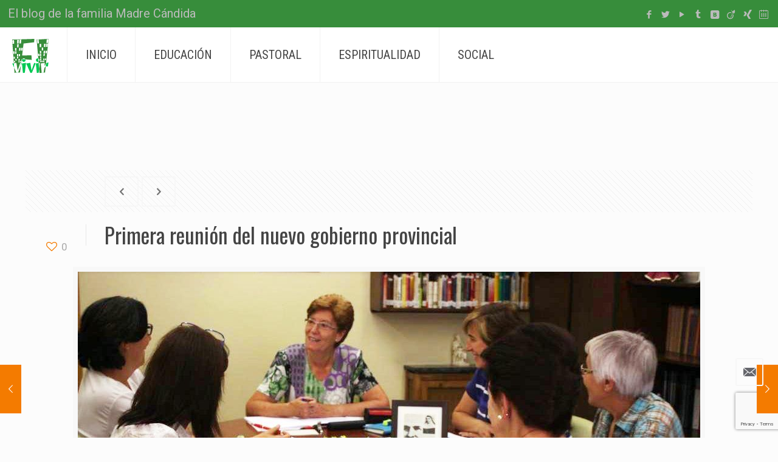

--- FILE ---
content_type: text/html; charset=utf-8
request_url: https://www.google.com/recaptcha/api2/anchor?ar=1&k=6LcAIr0UAAAAACQeicrNjyDbJy7KFQ7aos4X_O4r&co=aHR0cHM6Ly92aXZpcmZpLm9yZzo0NDM.&hl=en&v=PoyoqOPhxBO7pBk68S4YbpHZ&size=invisible&anchor-ms=20000&execute-ms=30000&cb=pr3n9pms51dz
body_size: 48764
content:
<!DOCTYPE HTML><html dir="ltr" lang="en"><head><meta http-equiv="Content-Type" content="text/html; charset=UTF-8">
<meta http-equiv="X-UA-Compatible" content="IE=edge">
<title>reCAPTCHA</title>
<style type="text/css">
/* cyrillic-ext */
@font-face {
  font-family: 'Roboto';
  font-style: normal;
  font-weight: 400;
  font-stretch: 100%;
  src: url(//fonts.gstatic.com/s/roboto/v48/KFO7CnqEu92Fr1ME7kSn66aGLdTylUAMa3GUBHMdazTgWw.woff2) format('woff2');
  unicode-range: U+0460-052F, U+1C80-1C8A, U+20B4, U+2DE0-2DFF, U+A640-A69F, U+FE2E-FE2F;
}
/* cyrillic */
@font-face {
  font-family: 'Roboto';
  font-style: normal;
  font-weight: 400;
  font-stretch: 100%;
  src: url(//fonts.gstatic.com/s/roboto/v48/KFO7CnqEu92Fr1ME7kSn66aGLdTylUAMa3iUBHMdazTgWw.woff2) format('woff2');
  unicode-range: U+0301, U+0400-045F, U+0490-0491, U+04B0-04B1, U+2116;
}
/* greek-ext */
@font-face {
  font-family: 'Roboto';
  font-style: normal;
  font-weight: 400;
  font-stretch: 100%;
  src: url(//fonts.gstatic.com/s/roboto/v48/KFO7CnqEu92Fr1ME7kSn66aGLdTylUAMa3CUBHMdazTgWw.woff2) format('woff2');
  unicode-range: U+1F00-1FFF;
}
/* greek */
@font-face {
  font-family: 'Roboto';
  font-style: normal;
  font-weight: 400;
  font-stretch: 100%;
  src: url(//fonts.gstatic.com/s/roboto/v48/KFO7CnqEu92Fr1ME7kSn66aGLdTylUAMa3-UBHMdazTgWw.woff2) format('woff2');
  unicode-range: U+0370-0377, U+037A-037F, U+0384-038A, U+038C, U+038E-03A1, U+03A3-03FF;
}
/* math */
@font-face {
  font-family: 'Roboto';
  font-style: normal;
  font-weight: 400;
  font-stretch: 100%;
  src: url(//fonts.gstatic.com/s/roboto/v48/KFO7CnqEu92Fr1ME7kSn66aGLdTylUAMawCUBHMdazTgWw.woff2) format('woff2');
  unicode-range: U+0302-0303, U+0305, U+0307-0308, U+0310, U+0312, U+0315, U+031A, U+0326-0327, U+032C, U+032F-0330, U+0332-0333, U+0338, U+033A, U+0346, U+034D, U+0391-03A1, U+03A3-03A9, U+03B1-03C9, U+03D1, U+03D5-03D6, U+03F0-03F1, U+03F4-03F5, U+2016-2017, U+2034-2038, U+203C, U+2040, U+2043, U+2047, U+2050, U+2057, U+205F, U+2070-2071, U+2074-208E, U+2090-209C, U+20D0-20DC, U+20E1, U+20E5-20EF, U+2100-2112, U+2114-2115, U+2117-2121, U+2123-214F, U+2190, U+2192, U+2194-21AE, U+21B0-21E5, U+21F1-21F2, U+21F4-2211, U+2213-2214, U+2216-22FF, U+2308-230B, U+2310, U+2319, U+231C-2321, U+2336-237A, U+237C, U+2395, U+239B-23B7, U+23D0, U+23DC-23E1, U+2474-2475, U+25AF, U+25B3, U+25B7, U+25BD, U+25C1, U+25CA, U+25CC, U+25FB, U+266D-266F, U+27C0-27FF, U+2900-2AFF, U+2B0E-2B11, U+2B30-2B4C, U+2BFE, U+3030, U+FF5B, U+FF5D, U+1D400-1D7FF, U+1EE00-1EEFF;
}
/* symbols */
@font-face {
  font-family: 'Roboto';
  font-style: normal;
  font-weight: 400;
  font-stretch: 100%;
  src: url(//fonts.gstatic.com/s/roboto/v48/KFO7CnqEu92Fr1ME7kSn66aGLdTylUAMaxKUBHMdazTgWw.woff2) format('woff2');
  unicode-range: U+0001-000C, U+000E-001F, U+007F-009F, U+20DD-20E0, U+20E2-20E4, U+2150-218F, U+2190, U+2192, U+2194-2199, U+21AF, U+21E6-21F0, U+21F3, U+2218-2219, U+2299, U+22C4-22C6, U+2300-243F, U+2440-244A, U+2460-24FF, U+25A0-27BF, U+2800-28FF, U+2921-2922, U+2981, U+29BF, U+29EB, U+2B00-2BFF, U+4DC0-4DFF, U+FFF9-FFFB, U+10140-1018E, U+10190-1019C, U+101A0, U+101D0-101FD, U+102E0-102FB, U+10E60-10E7E, U+1D2C0-1D2D3, U+1D2E0-1D37F, U+1F000-1F0FF, U+1F100-1F1AD, U+1F1E6-1F1FF, U+1F30D-1F30F, U+1F315, U+1F31C, U+1F31E, U+1F320-1F32C, U+1F336, U+1F378, U+1F37D, U+1F382, U+1F393-1F39F, U+1F3A7-1F3A8, U+1F3AC-1F3AF, U+1F3C2, U+1F3C4-1F3C6, U+1F3CA-1F3CE, U+1F3D4-1F3E0, U+1F3ED, U+1F3F1-1F3F3, U+1F3F5-1F3F7, U+1F408, U+1F415, U+1F41F, U+1F426, U+1F43F, U+1F441-1F442, U+1F444, U+1F446-1F449, U+1F44C-1F44E, U+1F453, U+1F46A, U+1F47D, U+1F4A3, U+1F4B0, U+1F4B3, U+1F4B9, U+1F4BB, U+1F4BF, U+1F4C8-1F4CB, U+1F4D6, U+1F4DA, U+1F4DF, U+1F4E3-1F4E6, U+1F4EA-1F4ED, U+1F4F7, U+1F4F9-1F4FB, U+1F4FD-1F4FE, U+1F503, U+1F507-1F50B, U+1F50D, U+1F512-1F513, U+1F53E-1F54A, U+1F54F-1F5FA, U+1F610, U+1F650-1F67F, U+1F687, U+1F68D, U+1F691, U+1F694, U+1F698, U+1F6AD, U+1F6B2, U+1F6B9-1F6BA, U+1F6BC, U+1F6C6-1F6CF, U+1F6D3-1F6D7, U+1F6E0-1F6EA, U+1F6F0-1F6F3, U+1F6F7-1F6FC, U+1F700-1F7FF, U+1F800-1F80B, U+1F810-1F847, U+1F850-1F859, U+1F860-1F887, U+1F890-1F8AD, U+1F8B0-1F8BB, U+1F8C0-1F8C1, U+1F900-1F90B, U+1F93B, U+1F946, U+1F984, U+1F996, U+1F9E9, U+1FA00-1FA6F, U+1FA70-1FA7C, U+1FA80-1FA89, U+1FA8F-1FAC6, U+1FACE-1FADC, U+1FADF-1FAE9, U+1FAF0-1FAF8, U+1FB00-1FBFF;
}
/* vietnamese */
@font-face {
  font-family: 'Roboto';
  font-style: normal;
  font-weight: 400;
  font-stretch: 100%;
  src: url(//fonts.gstatic.com/s/roboto/v48/KFO7CnqEu92Fr1ME7kSn66aGLdTylUAMa3OUBHMdazTgWw.woff2) format('woff2');
  unicode-range: U+0102-0103, U+0110-0111, U+0128-0129, U+0168-0169, U+01A0-01A1, U+01AF-01B0, U+0300-0301, U+0303-0304, U+0308-0309, U+0323, U+0329, U+1EA0-1EF9, U+20AB;
}
/* latin-ext */
@font-face {
  font-family: 'Roboto';
  font-style: normal;
  font-weight: 400;
  font-stretch: 100%;
  src: url(//fonts.gstatic.com/s/roboto/v48/KFO7CnqEu92Fr1ME7kSn66aGLdTylUAMa3KUBHMdazTgWw.woff2) format('woff2');
  unicode-range: U+0100-02BA, U+02BD-02C5, U+02C7-02CC, U+02CE-02D7, U+02DD-02FF, U+0304, U+0308, U+0329, U+1D00-1DBF, U+1E00-1E9F, U+1EF2-1EFF, U+2020, U+20A0-20AB, U+20AD-20C0, U+2113, U+2C60-2C7F, U+A720-A7FF;
}
/* latin */
@font-face {
  font-family: 'Roboto';
  font-style: normal;
  font-weight: 400;
  font-stretch: 100%;
  src: url(//fonts.gstatic.com/s/roboto/v48/KFO7CnqEu92Fr1ME7kSn66aGLdTylUAMa3yUBHMdazQ.woff2) format('woff2');
  unicode-range: U+0000-00FF, U+0131, U+0152-0153, U+02BB-02BC, U+02C6, U+02DA, U+02DC, U+0304, U+0308, U+0329, U+2000-206F, U+20AC, U+2122, U+2191, U+2193, U+2212, U+2215, U+FEFF, U+FFFD;
}
/* cyrillic-ext */
@font-face {
  font-family: 'Roboto';
  font-style: normal;
  font-weight: 500;
  font-stretch: 100%;
  src: url(//fonts.gstatic.com/s/roboto/v48/KFO7CnqEu92Fr1ME7kSn66aGLdTylUAMa3GUBHMdazTgWw.woff2) format('woff2');
  unicode-range: U+0460-052F, U+1C80-1C8A, U+20B4, U+2DE0-2DFF, U+A640-A69F, U+FE2E-FE2F;
}
/* cyrillic */
@font-face {
  font-family: 'Roboto';
  font-style: normal;
  font-weight: 500;
  font-stretch: 100%;
  src: url(//fonts.gstatic.com/s/roboto/v48/KFO7CnqEu92Fr1ME7kSn66aGLdTylUAMa3iUBHMdazTgWw.woff2) format('woff2');
  unicode-range: U+0301, U+0400-045F, U+0490-0491, U+04B0-04B1, U+2116;
}
/* greek-ext */
@font-face {
  font-family: 'Roboto';
  font-style: normal;
  font-weight: 500;
  font-stretch: 100%;
  src: url(//fonts.gstatic.com/s/roboto/v48/KFO7CnqEu92Fr1ME7kSn66aGLdTylUAMa3CUBHMdazTgWw.woff2) format('woff2');
  unicode-range: U+1F00-1FFF;
}
/* greek */
@font-face {
  font-family: 'Roboto';
  font-style: normal;
  font-weight: 500;
  font-stretch: 100%;
  src: url(//fonts.gstatic.com/s/roboto/v48/KFO7CnqEu92Fr1ME7kSn66aGLdTylUAMa3-UBHMdazTgWw.woff2) format('woff2');
  unicode-range: U+0370-0377, U+037A-037F, U+0384-038A, U+038C, U+038E-03A1, U+03A3-03FF;
}
/* math */
@font-face {
  font-family: 'Roboto';
  font-style: normal;
  font-weight: 500;
  font-stretch: 100%;
  src: url(//fonts.gstatic.com/s/roboto/v48/KFO7CnqEu92Fr1ME7kSn66aGLdTylUAMawCUBHMdazTgWw.woff2) format('woff2');
  unicode-range: U+0302-0303, U+0305, U+0307-0308, U+0310, U+0312, U+0315, U+031A, U+0326-0327, U+032C, U+032F-0330, U+0332-0333, U+0338, U+033A, U+0346, U+034D, U+0391-03A1, U+03A3-03A9, U+03B1-03C9, U+03D1, U+03D5-03D6, U+03F0-03F1, U+03F4-03F5, U+2016-2017, U+2034-2038, U+203C, U+2040, U+2043, U+2047, U+2050, U+2057, U+205F, U+2070-2071, U+2074-208E, U+2090-209C, U+20D0-20DC, U+20E1, U+20E5-20EF, U+2100-2112, U+2114-2115, U+2117-2121, U+2123-214F, U+2190, U+2192, U+2194-21AE, U+21B0-21E5, U+21F1-21F2, U+21F4-2211, U+2213-2214, U+2216-22FF, U+2308-230B, U+2310, U+2319, U+231C-2321, U+2336-237A, U+237C, U+2395, U+239B-23B7, U+23D0, U+23DC-23E1, U+2474-2475, U+25AF, U+25B3, U+25B7, U+25BD, U+25C1, U+25CA, U+25CC, U+25FB, U+266D-266F, U+27C0-27FF, U+2900-2AFF, U+2B0E-2B11, U+2B30-2B4C, U+2BFE, U+3030, U+FF5B, U+FF5D, U+1D400-1D7FF, U+1EE00-1EEFF;
}
/* symbols */
@font-face {
  font-family: 'Roboto';
  font-style: normal;
  font-weight: 500;
  font-stretch: 100%;
  src: url(//fonts.gstatic.com/s/roboto/v48/KFO7CnqEu92Fr1ME7kSn66aGLdTylUAMaxKUBHMdazTgWw.woff2) format('woff2');
  unicode-range: U+0001-000C, U+000E-001F, U+007F-009F, U+20DD-20E0, U+20E2-20E4, U+2150-218F, U+2190, U+2192, U+2194-2199, U+21AF, U+21E6-21F0, U+21F3, U+2218-2219, U+2299, U+22C4-22C6, U+2300-243F, U+2440-244A, U+2460-24FF, U+25A0-27BF, U+2800-28FF, U+2921-2922, U+2981, U+29BF, U+29EB, U+2B00-2BFF, U+4DC0-4DFF, U+FFF9-FFFB, U+10140-1018E, U+10190-1019C, U+101A0, U+101D0-101FD, U+102E0-102FB, U+10E60-10E7E, U+1D2C0-1D2D3, U+1D2E0-1D37F, U+1F000-1F0FF, U+1F100-1F1AD, U+1F1E6-1F1FF, U+1F30D-1F30F, U+1F315, U+1F31C, U+1F31E, U+1F320-1F32C, U+1F336, U+1F378, U+1F37D, U+1F382, U+1F393-1F39F, U+1F3A7-1F3A8, U+1F3AC-1F3AF, U+1F3C2, U+1F3C4-1F3C6, U+1F3CA-1F3CE, U+1F3D4-1F3E0, U+1F3ED, U+1F3F1-1F3F3, U+1F3F5-1F3F7, U+1F408, U+1F415, U+1F41F, U+1F426, U+1F43F, U+1F441-1F442, U+1F444, U+1F446-1F449, U+1F44C-1F44E, U+1F453, U+1F46A, U+1F47D, U+1F4A3, U+1F4B0, U+1F4B3, U+1F4B9, U+1F4BB, U+1F4BF, U+1F4C8-1F4CB, U+1F4D6, U+1F4DA, U+1F4DF, U+1F4E3-1F4E6, U+1F4EA-1F4ED, U+1F4F7, U+1F4F9-1F4FB, U+1F4FD-1F4FE, U+1F503, U+1F507-1F50B, U+1F50D, U+1F512-1F513, U+1F53E-1F54A, U+1F54F-1F5FA, U+1F610, U+1F650-1F67F, U+1F687, U+1F68D, U+1F691, U+1F694, U+1F698, U+1F6AD, U+1F6B2, U+1F6B9-1F6BA, U+1F6BC, U+1F6C6-1F6CF, U+1F6D3-1F6D7, U+1F6E0-1F6EA, U+1F6F0-1F6F3, U+1F6F7-1F6FC, U+1F700-1F7FF, U+1F800-1F80B, U+1F810-1F847, U+1F850-1F859, U+1F860-1F887, U+1F890-1F8AD, U+1F8B0-1F8BB, U+1F8C0-1F8C1, U+1F900-1F90B, U+1F93B, U+1F946, U+1F984, U+1F996, U+1F9E9, U+1FA00-1FA6F, U+1FA70-1FA7C, U+1FA80-1FA89, U+1FA8F-1FAC6, U+1FACE-1FADC, U+1FADF-1FAE9, U+1FAF0-1FAF8, U+1FB00-1FBFF;
}
/* vietnamese */
@font-face {
  font-family: 'Roboto';
  font-style: normal;
  font-weight: 500;
  font-stretch: 100%;
  src: url(//fonts.gstatic.com/s/roboto/v48/KFO7CnqEu92Fr1ME7kSn66aGLdTylUAMa3OUBHMdazTgWw.woff2) format('woff2');
  unicode-range: U+0102-0103, U+0110-0111, U+0128-0129, U+0168-0169, U+01A0-01A1, U+01AF-01B0, U+0300-0301, U+0303-0304, U+0308-0309, U+0323, U+0329, U+1EA0-1EF9, U+20AB;
}
/* latin-ext */
@font-face {
  font-family: 'Roboto';
  font-style: normal;
  font-weight: 500;
  font-stretch: 100%;
  src: url(//fonts.gstatic.com/s/roboto/v48/KFO7CnqEu92Fr1ME7kSn66aGLdTylUAMa3KUBHMdazTgWw.woff2) format('woff2');
  unicode-range: U+0100-02BA, U+02BD-02C5, U+02C7-02CC, U+02CE-02D7, U+02DD-02FF, U+0304, U+0308, U+0329, U+1D00-1DBF, U+1E00-1E9F, U+1EF2-1EFF, U+2020, U+20A0-20AB, U+20AD-20C0, U+2113, U+2C60-2C7F, U+A720-A7FF;
}
/* latin */
@font-face {
  font-family: 'Roboto';
  font-style: normal;
  font-weight: 500;
  font-stretch: 100%;
  src: url(//fonts.gstatic.com/s/roboto/v48/KFO7CnqEu92Fr1ME7kSn66aGLdTylUAMa3yUBHMdazQ.woff2) format('woff2');
  unicode-range: U+0000-00FF, U+0131, U+0152-0153, U+02BB-02BC, U+02C6, U+02DA, U+02DC, U+0304, U+0308, U+0329, U+2000-206F, U+20AC, U+2122, U+2191, U+2193, U+2212, U+2215, U+FEFF, U+FFFD;
}
/* cyrillic-ext */
@font-face {
  font-family: 'Roboto';
  font-style: normal;
  font-weight: 900;
  font-stretch: 100%;
  src: url(//fonts.gstatic.com/s/roboto/v48/KFO7CnqEu92Fr1ME7kSn66aGLdTylUAMa3GUBHMdazTgWw.woff2) format('woff2');
  unicode-range: U+0460-052F, U+1C80-1C8A, U+20B4, U+2DE0-2DFF, U+A640-A69F, U+FE2E-FE2F;
}
/* cyrillic */
@font-face {
  font-family: 'Roboto';
  font-style: normal;
  font-weight: 900;
  font-stretch: 100%;
  src: url(//fonts.gstatic.com/s/roboto/v48/KFO7CnqEu92Fr1ME7kSn66aGLdTylUAMa3iUBHMdazTgWw.woff2) format('woff2');
  unicode-range: U+0301, U+0400-045F, U+0490-0491, U+04B0-04B1, U+2116;
}
/* greek-ext */
@font-face {
  font-family: 'Roboto';
  font-style: normal;
  font-weight: 900;
  font-stretch: 100%;
  src: url(//fonts.gstatic.com/s/roboto/v48/KFO7CnqEu92Fr1ME7kSn66aGLdTylUAMa3CUBHMdazTgWw.woff2) format('woff2');
  unicode-range: U+1F00-1FFF;
}
/* greek */
@font-face {
  font-family: 'Roboto';
  font-style: normal;
  font-weight: 900;
  font-stretch: 100%;
  src: url(//fonts.gstatic.com/s/roboto/v48/KFO7CnqEu92Fr1ME7kSn66aGLdTylUAMa3-UBHMdazTgWw.woff2) format('woff2');
  unicode-range: U+0370-0377, U+037A-037F, U+0384-038A, U+038C, U+038E-03A1, U+03A3-03FF;
}
/* math */
@font-face {
  font-family: 'Roboto';
  font-style: normal;
  font-weight: 900;
  font-stretch: 100%;
  src: url(//fonts.gstatic.com/s/roboto/v48/KFO7CnqEu92Fr1ME7kSn66aGLdTylUAMawCUBHMdazTgWw.woff2) format('woff2');
  unicode-range: U+0302-0303, U+0305, U+0307-0308, U+0310, U+0312, U+0315, U+031A, U+0326-0327, U+032C, U+032F-0330, U+0332-0333, U+0338, U+033A, U+0346, U+034D, U+0391-03A1, U+03A3-03A9, U+03B1-03C9, U+03D1, U+03D5-03D6, U+03F0-03F1, U+03F4-03F5, U+2016-2017, U+2034-2038, U+203C, U+2040, U+2043, U+2047, U+2050, U+2057, U+205F, U+2070-2071, U+2074-208E, U+2090-209C, U+20D0-20DC, U+20E1, U+20E5-20EF, U+2100-2112, U+2114-2115, U+2117-2121, U+2123-214F, U+2190, U+2192, U+2194-21AE, U+21B0-21E5, U+21F1-21F2, U+21F4-2211, U+2213-2214, U+2216-22FF, U+2308-230B, U+2310, U+2319, U+231C-2321, U+2336-237A, U+237C, U+2395, U+239B-23B7, U+23D0, U+23DC-23E1, U+2474-2475, U+25AF, U+25B3, U+25B7, U+25BD, U+25C1, U+25CA, U+25CC, U+25FB, U+266D-266F, U+27C0-27FF, U+2900-2AFF, U+2B0E-2B11, U+2B30-2B4C, U+2BFE, U+3030, U+FF5B, U+FF5D, U+1D400-1D7FF, U+1EE00-1EEFF;
}
/* symbols */
@font-face {
  font-family: 'Roboto';
  font-style: normal;
  font-weight: 900;
  font-stretch: 100%;
  src: url(//fonts.gstatic.com/s/roboto/v48/KFO7CnqEu92Fr1ME7kSn66aGLdTylUAMaxKUBHMdazTgWw.woff2) format('woff2');
  unicode-range: U+0001-000C, U+000E-001F, U+007F-009F, U+20DD-20E0, U+20E2-20E4, U+2150-218F, U+2190, U+2192, U+2194-2199, U+21AF, U+21E6-21F0, U+21F3, U+2218-2219, U+2299, U+22C4-22C6, U+2300-243F, U+2440-244A, U+2460-24FF, U+25A0-27BF, U+2800-28FF, U+2921-2922, U+2981, U+29BF, U+29EB, U+2B00-2BFF, U+4DC0-4DFF, U+FFF9-FFFB, U+10140-1018E, U+10190-1019C, U+101A0, U+101D0-101FD, U+102E0-102FB, U+10E60-10E7E, U+1D2C0-1D2D3, U+1D2E0-1D37F, U+1F000-1F0FF, U+1F100-1F1AD, U+1F1E6-1F1FF, U+1F30D-1F30F, U+1F315, U+1F31C, U+1F31E, U+1F320-1F32C, U+1F336, U+1F378, U+1F37D, U+1F382, U+1F393-1F39F, U+1F3A7-1F3A8, U+1F3AC-1F3AF, U+1F3C2, U+1F3C4-1F3C6, U+1F3CA-1F3CE, U+1F3D4-1F3E0, U+1F3ED, U+1F3F1-1F3F3, U+1F3F5-1F3F7, U+1F408, U+1F415, U+1F41F, U+1F426, U+1F43F, U+1F441-1F442, U+1F444, U+1F446-1F449, U+1F44C-1F44E, U+1F453, U+1F46A, U+1F47D, U+1F4A3, U+1F4B0, U+1F4B3, U+1F4B9, U+1F4BB, U+1F4BF, U+1F4C8-1F4CB, U+1F4D6, U+1F4DA, U+1F4DF, U+1F4E3-1F4E6, U+1F4EA-1F4ED, U+1F4F7, U+1F4F9-1F4FB, U+1F4FD-1F4FE, U+1F503, U+1F507-1F50B, U+1F50D, U+1F512-1F513, U+1F53E-1F54A, U+1F54F-1F5FA, U+1F610, U+1F650-1F67F, U+1F687, U+1F68D, U+1F691, U+1F694, U+1F698, U+1F6AD, U+1F6B2, U+1F6B9-1F6BA, U+1F6BC, U+1F6C6-1F6CF, U+1F6D3-1F6D7, U+1F6E0-1F6EA, U+1F6F0-1F6F3, U+1F6F7-1F6FC, U+1F700-1F7FF, U+1F800-1F80B, U+1F810-1F847, U+1F850-1F859, U+1F860-1F887, U+1F890-1F8AD, U+1F8B0-1F8BB, U+1F8C0-1F8C1, U+1F900-1F90B, U+1F93B, U+1F946, U+1F984, U+1F996, U+1F9E9, U+1FA00-1FA6F, U+1FA70-1FA7C, U+1FA80-1FA89, U+1FA8F-1FAC6, U+1FACE-1FADC, U+1FADF-1FAE9, U+1FAF0-1FAF8, U+1FB00-1FBFF;
}
/* vietnamese */
@font-face {
  font-family: 'Roboto';
  font-style: normal;
  font-weight: 900;
  font-stretch: 100%;
  src: url(//fonts.gstatic.com/s/roboto/v48/KFO7CnqEu92Fr1ME7kSn66aGLdTylUAMa3OUBHMdazTgWw.woff2) format('woff2');
  unicode-range: U+0102-0103, U+0110-0111, U+0128-0129, U+0168-0169, U+01A0-01A1, U+01AF-01B0, U+0300-0301, U+0303-0304, U+0308-0309, U+0323, U+0329, U+1EA0-1EF9, U+20AB;
}
/* latin-ext */
@font-face {
  font-family: 'Roboto';
  font-style: normal;
  font-weight: 900;
  font-stretch: 100%;
  src: url(//fonts.gstatic.com/s/roboto/v48/KFO7CnqEu92Fr1ME7kSn66aGLdTylUAMa3KUBHMdazTgWw.woff2) format('woff2');
  unicode-range: U+0100-02BA, U+02BD-02C5, U+02C7-02CC, U+02CE-02D7, U+02DD-02FF, U+0304, U+0308, U+0329, U+1D00-1DBF, U+1E00-1E9F, U+1EF2-1EFF, U+2020, U+20A0-20AB, U+20AD-20C0, U+2113, U+2C60-2C7F, U+A720-A7FF;
}
/* latin */
@font-face {
  font-family: 'Roboto';
  font-style: normal;
  font-weight: 900;
  font-stretch: 100%;
  src: url(//fonts.gstatic.com/s/roboto/v48/KFO7CnqEu92Fr1ME7kSn66aGLdTylUAMa3yUBHMdazQ.woff2) format('woff2');
  unicode-range: U+0000-00FF, U+0131, U+0152-0153, U+02BB-02BC, U+02C6, U+02DA, U+02DC, U+0304, U+0308, U+0329, U+2000-206F, U+20AC, U+2122, U+2191, U+2193, U+2212, U+2215, U+FEFF, U+FFFD;
}

</style>
<link rel="stylesheet" type="text/css" href="https://www.gstatic.com/recaptcha/releases/PoyoqOPhxBO7pBk68S4YbpHZ/styles__ltr.css">
<script nonce="jfaAKg5d8ZndTkx-S-8c4Q" type="text/javascript">window['__recaptcha_api'] = 'https://www.google.com/recaptcha/api2/';</script>
<script type="text/javascript" src="https://www.gstatic.com/recaptcha/releases/PoyoqOPhxBO7pBk68S4YbpHZ/recaptcha__en.js" nonce="jfaAKg5d8ZndTkx-S-8c4Q">
      
    </script></head>
<body><div id="rc-anchor-alert" class="rc-anchor-alert"></div>
<input type="hidden" id="recaptcha-token" value="[base64]">
<script type="text/javascript" nonce="jfaAKg5d8ZndTkx-S-8c4Q">
      recaptcha.anchor.Main.init("[\x22ainput\x22,[\x22bgdata\x22,\x22\x22,\[base64]/[base64]/MjU1Ong/[base64]/[base64]/[base64]/[base64]/[base64]/[base64]/[base64]/[base64]/[base64]/[base64]/[base64]/[base64]/[base64]/[base64]/[base64]\\u003d\x22,\[base64]\\u003d\\u003d\x22,\x22HTfCssO9w5lawrnCjXMZZRTCjEXDjMKmw7rCj8KlGMKEw7pwFMO/w7zCkcO8fxXDll3CuGxKwpvDuCbCpMKvOSdfKX3CpcOCSMKfVhjCkgjCnMOxwpMwwrXCswPDg1Jtw6HDrF3CoDjDvsOdTsKfwqnDnEcYHm/Dmmc/E8OTbsOAb0cmCHfDokMXbkbCgxwgw6R+wr3Ck8OqZ8OKwrTCm8OTwrfCrGZ+EsKoWGfClRAjw5bCjsK4bnM6dsKZwrYdw5Q2BCDDusKtX8KrWV7Cr0/DrsKFw5dwJ2kpaENyw5d+wrZowpHDpcKvw53CmhPCsR9dRsKAw5gqGAjCosOmwrZMNCV/wq4QfMKvYBbCuyAyw4HDuAXClXc1SlUTFjPDkBcjwqLDpsO3Lx1UJsKQwpROWsK2w6HDvVA1JVUCXsOFRsK2wpnDp8OzwpQCw4nDghbDqMKtwpU9w51Sw6wdTUjDn04iw7fCsHHDi8Kwb8Kkwosdwr/[base64]/DqwDCkXrCt8KPwrHCiMKzworCihvChMKJw7nCiMOpd8O0fXgcKnRTKlbDtHA5w6vChlbCuMOHcjUTeMKHehTDtTzCrXnDpMOXNsKZfyfDvMKvazfCkMODKsOgQVnCp3/DpBzDoDZcbMK3wpp6w7jClsKLw5XCnFvCmHZ2HAhDKGBQUcKzESdvw5HDuMKeHT8VIcOcMi5iwoHDssOMwrBRw5TDrlrDpjzClcKpDH3DhGgNDGZuHUg/w5Iaw4zCoFnCjcO1wr/ClWsRwq7Ck1EXw77CtgE/LgjCjH7DscKTw6syw47CicOdw6fDrsKkw5dnTxU9PsKBCFAsw53Cv8OyK8OHH8OCBMK7w5DCnzQvGcOgbcO4wqdMw5rDkwrDkxLDtMKqw6/[base64]/DhMKWYMORwrvCmhcwwpXDiFhuFMOCwqHCr8OiF8KtAMO4w6QiJsKmw7BTRMOSwovDkWTCkcKlE3TClcKbe8OOF8O3w57DgMO5bnPDh8K7wrXCp8OwWcKQwo7CusOhw7l5wrYNUysmw65uc3EMcRrDhlrDrMOVJ8KfJMOuw45JMsORIsKmw7IWwo/CucKQw4zDhRLDgsO3UMKPTBRTWQDDo8O8Q8O8w5XDocKGwr5ow5zDkjgBK0/CtgMaa3QoMHIDw7oROMOTwq9ENlPCkBnDncOowpJTwp52GsKsGmfDlSUHXMKVeDt2w5rCmcO+NsKiBnVCw51KI1nCssOmfyzDlwh8wrXCg8OFw5oZw7XDrsKyfsOdSn3DiWXCosO6wq7Cr1lMw5jDmMO/[base64]/Dj8O8wolWDcOiwobCnRp5w5vDiEPDvg3CjsKtwogPw6t6f2Vow7VIFMKOw4MrYnXCjTrCqHMnw6JBwohFKUTDoj3DlMKSwoFgNsOawr/[base64]/wroVwpTDqcOWUR5SCMKvPwbCgkrDnsO8IMK/FiHCocOpwprDgDHCoMKfQz0cw5lebzvCt1UxwrZaJcK2wrVOIsOTZhXClk5HwqEJw4rDi05nwqhoCsO/RX/CtgHCm2B0DWhqwpVEwrLCtXNWwqpNw4FmcxbChsO5NMO2wrzClGUHYyxMHzXDscO4w47DpcKiwrV8QsO3R39Twr/[base64]/LHvDqMKnw6/DpR97w4Bdw5gESArCr8OGw7bCvsK9woptFsKqwoTDrHTDp8KtNywvwr/[base64]/DksKww63CgyMqwq3DhsOIPiBGwqfCniZ6amttw7bCmU1RPkrCjgDCtm/ChsKmwofDm2nDs1vDr8KAAnFpwrnDncK/wozDmcO1UcKZwrwvbwTDnXsawrzDq18CfsK9ZsKfXiLCgcOfLcKgWcKnwpt8w7DCkXTCrcKrdcKRZMK1wq40c8ODw7YFw4XDmsOAajAgX8Kawop7WsKTK3rDv8Ojwp5rT8Ohw4LCqhDCoCsGwpsTw7RJLsK3L8K5GQPChnxmT8O/wo/DicKBwrDDnMK+w4PDqRPCgF7ChcKQwqvCl8Kmw6HCv3DCgsK7I8KBc3HDlMO0wrXDq8O6w7HCh8Oewp45bcOWwpl9VSx3wqhywpEtF8O5wpDDp2LDgsKjw63CkMOXD1xGwpEFwqzCvMK2woMoF8K5QVHDrMO3wp/CucOPwpbDlg7DnAfCo8Ozw43DrMKRwo4EwrRwMMO6wrE0wqRsa8OYw6cQcMOEw6NqN8KFwok7wrtsw6nCulnDvxDCnjbClcOLFcOHw6kNw63CrsOfJ8OEWSUNLcKLGzZZfcOMFMK7ZMOZLcOUwrHDk0/DocOVw5zCni/Cuz0HbWDCkwklwqpZw4Jgw57Dkw7DrTvDhsK7KcOtwpJ2wqjDlsKRw73CujlhdsK7YsO9w7zChsKnL0VpInjClHAXwrDDg2ZVwqLCpErCpwpew5w1EF3ClcO3wrklw77DrlF8MMKfJsKjG8K/IFxiTMKONMOhwpdKdgDCkmDCq8OBGGoDE1xDw5tAesKHwrxSw6jCt0V/w43DryvDo8Oyw4rDlwDDlxvCkxlnwqnDmzwwQsO1L13DjBLDn8KbwpwVDS1ew6ktPsOVKcKsWnwtG0TCmFfDm8OZI8OMKMO/Yl/CscKxbcOTZHvChSjCssOJGsKWwpLCsyIoUDwtwr7DjMKgw4TDgsKWw4XCucKeWitow4rDqHjDq8OBwpc3bVLClcOLUgl0wq7DmsKXw7whwrvChDEqw7UiwqNzZX/Dmxwkw5jDicOyFcKGw4VaHC9pPV/Dk8KQDBPCjsONBUpzwqHCt2Juw6zDgMOuecO7w4DDr8OaQWcMFsORwpQNc8Ozb0cfMcOkw7jCrcKcwrbCpcO5HMOGwrl2HsKlwprClyfDt8K8TnLDhRwxwqNkwqHCkMOKwr5eYXzDscO9VystHic8w4HDjxY1woDCjcKmV8OBS1N2w5VEFsK/w6vCnMOFwr3Cp8O7Z2l7J3ZCJUoTwrbDq0Icf8OPwrwNwqxJAcKnEMKUEcKPw7TDkMKlMsO0woLDo8KXw6APw6xjw6ouVsKUYSBrwp3Dj8OOwrTCvsO3woXDs13CgGnDuMOpwp9EwojCs8OATsKMwqpSf8O/[base64]/SsOITMOxwqAOQ1lXw7nCjcO1wrUad07CkcK+wrnCszsUwrrDp8OsCnfDs8ObOTrCnMO/DxLCqHw2wqHCtgTDg1ZXw7xHZcKlMVtqwprCgMKEw43Dt8KLw5vDnW5TAcKvw5LCtsKGKkl4w4HDq25Ww6XDrktRw5HDucOZC1LDvm/[base64]/DmCTCp0kPwqfDlCQ9fMK1wpjClMKcwr5gwoY0wrrCssOIwp/[base64]/DkMKVBy/Dlzo6w53Drw1qUBbDrcOAwqEFwpvDkQlAO8OGw5VowrXDncKsw47DnUQlw6/ChsKVwrlxwpJmJ8Onw5nCpcKGFMOKCMKcwp/CvMKkw5Vhw5/CtcKlw49tZ8KYUcOnNsOLw5DDnFvCtcOsd3/DrELDqVoRwrLDj8KaK8Klw5Y1wo4ZYUAew45DVMKfw40RM0QpwpgNwpTDjVvCl8KaFXsHw4bCqTY0EcOvwrvDssOdwpfCpTrDjMKgR3JnwofDiCpfZMOuwohiwrbCuMK2w4F8w45zwrfDtkxBQhvCiMKoIiZMw6/ChsK6LxZcwrzCtHTCrAUBPjrCv3VtZijCs0jDnDlPBGLCk8Ojw4LCuhTCo3I/BMO/woMlL8OGw40Ow6vCg8O4FA5dwr3Ci33DnDHCkW/[base64]/UXXDjUPCtVVwPcOtPHHDhMOEwrnDgVUvwoLDqTJeBcOzAVsnflzCncKCwqFHbSzCicKpwp/CmsKmw7AYworDp8Ovw7zDkmDDnMKYw7HDhRTCrcKTw7DDmsOWNxrCssKILsKZwoUQecOtX8OvCMOVHxgKwr1jX8OaOFXDrFbDq1bCjcONRB3ChV/CpcOcwrzDh1/CmsOkwrQSa1AMwoBMw6gpwqTCsMKZZcKZKcKuIh3Cv8KVTMOEbi5CwpfDp8KuwqTDp8K8w7DDhsKlwphtwoDCs8OTVcOiKMO4wotnwoUMwqUuIHfDvsOhScOyw549wr5JwoMsdndgw4EZw7Q+OMKONF9+wqXDhsOAw7zDucKbdg7Dom/DgDrDnXrDpsKSZcO8bCPCiMOhL8Kbwq1kNBvDiVHDmDfDsywwwq7CsTwQwrXCqcKZwqxZwqZRD1PDscK3wpwiAWs/ccKlwr3Ds8KDKMKWPcKwwp5iPcOzw4PDqsKKFgZ7w67CjiBrUTR8w7nCvcOIDsOhWUfCjXNEwpJCNG/[base64]/[base64]/OcKYeDXDujbCkz3CjMKQTMKbw5rDjcOaeVPCosK7w5lzL8KIw6PDuHLCjMKGDSrDrVHCmi3Dnk/Dt8Kdw4V+w6rDuBfCvFgdwpcaw5lTG8KqeMOcw5B8wo1YworCulTDnWEpw6XDkWPCtk/DkQ0uwrXDncKew7Z9ewLDlxDCj8Ocw7AGw5bCu8K9woTCnWDCg8OmwqHCqMOFwqsQFTjCi1nDniw+GHnDpGAEw50/[base64]/CqWHDv8OCEVfCo8OmNcKow5smXhjCo2ZSSw3DiMOWOsO+wo46wolkIzMnwo/CvMKdN8K6woRZwoDCpcK5UcOobyMvwp8tbcKJwrXCvhDCsMOqQsOJUGPDlERwAsOmwrYsw5zDm8OMDFRiciVNwqpAw6k0DcKpwpw/wqnClxxCwq3CuAw5wpfCqx8EeMOtw6TCi8KMw6HDoAV2BFHDmsOnbzoTVsKoOSjCt3DCpMOEWmvCtGo5DELCvRTCl8ODwqLDv8ObLk7CsjUIwoLDlRUEwpTCksKOwoBewqDDkgFVaRTDicOfw7F+SMOxwqfDgFDDr8OxXQrDsFBvwrzCj8KCwqYpwoE/McKdA1hSXsKvwrYOZsOMWcOzwr/CkcOfw7DDpU0WOMKQZMKxXxrDv0tuwocvwqozQsK1wp7CuhnCpERcSMKgdcKNwrENDUM3OQx1fcKbw5jCjgnCkMKEwpfChDIjGSsXaRd/wr8vw5LDhjNZw5LDoBrCim7Dp8OhJsOJFMKqwooYZz7DqcO0KH7DssO1wrHDq0HDg3ETwp7CohYuwrbDoR7DmcOAw6obwpbDtcORwpEbw4Miwr9zw4sMNMKSJMKcOWnDkcOlK1QoQMK5w64Kw4LDikLCsDUrw4TCrcKow6VhLcO4dFnDt8OLbcO/Zi3Cqn/DncKVVH9MKT/DuMOjGxLCvsOGwoTCgVHDpivCk8KuwqpOdw8EAsKYakJ7woQ/w5pjCcKhwrtdDlvDgsOdw5HDr8KTeMOawp9UXg3Cqg/CvsKlRMOew5fDscKAwpHCk8OOwrvDqGxBw4U4IjzCkkRUJzLDrjTDrcKVw4TDgEUxwppIw5MMwrQba8KhacOVQDjDssK8wrBQDQABf8OlLmMSXcKRw5tyR8OwesO5XcOoKRrDqlZhOcKWw6hfw5/DosK0wqjDncKSTC8iwqNGPMOnwqDDtcKJCsKKK8Kgw4dPw6ljwrjDvFXCgcK3TWADK0DDqXzCt2Uub2V+W3fDlDXDoE3DlcOUVhQDKsKGwrLCu1rDlxvDh8KLwrHCucO0wrdHw4lFKV/DkmXCixnDlzPDnwHCpcOfM8K8T8Klw5PDpGFpT3/[base64]/CsnPDiibCrVMUwoXCuifDtcODOzAzDMOIwrp/w5N+w5jCkRgqw6xYL8K6UznCt8KRBsOFR2fCrz7DgQ5GOycIRsOoMsOEw7AwwphaE8K6w4TCljAnE0jCocKpwoFBfsOLGHvDhMOQwpjCjcK/[base64]/DiUVCwpzDvTxjw4zCscK6OyJ2OyNbbcO9CTjCgjRRAU1oJ2fDtjfCscK0F2t2wp1xNsORC8Kqc8ORwpVXw6bDrHBbHjjDpxNlDWZRw7B7MDLCuMOddEDDrGxJwro6LCg/w5bDtcOXw7PDi8Orw7tTw7zClit4woDDt8OQw63CscO6bxN3AcOqFhvCgcOOesO1GHTCgS4AwrzCncOywp3ClMOWw6wbJcOlMT7DosOQw7oqw7LDvBDDtMOFc8OAIcOFAcKxX1kOw4lLC8OBEG/[base64]/w4rDjXzDrMKxVcO9w7tQwrVNNsKlacOmwqJgw4QyeVLDlgVtwpbCm0UlwqYOPDHDnMK2w4jCu1zDtDloYsOFXCLCuMKdwq3CocO6wo/[base64]/CsMKlCcOXwpXCrcOCwoUEw4NHdEzDkcKNTXt8wpDDicOCwpTDpMKww5pYwq/DgMOQw6YJw7nDqsOSwrjCocO1VRYBUjTDi8KnBMK/ei3CtQI7L3rCpgRzw4bCmgTCp8OzwrY1wo0gfn1Fc8KTw5EoMVBVwqzCvhEkw57DmMOydDpDwrc4w5DDs8KHM8OKw5DDvjkvw77DmMOdLH3Cl8K3w7TCmic+OUpWw6NxKcOJbAnCgArDlsK9MMOdC8ONwqbDqzPDrsO+UMOVw47Dl8OcEcKYwqZDw6/CkjhxUsOyw7ZRL3XCtW/[base64]/SsO6wqrDriLCjAsFwoQbwpw8J8KldjMYwq/DpcKXE1F2w4U3w7rDoh9aw6PCmCYmcCnClx4faMKbw7HDtmVNK8O2cEwkO8KjFi4Cw7rCr8K8Ex3Dq8OHwpLDhiBMwonCssO1w7dIw6nDn8ONZsOhMnotworCkw/DrmUYwpfCjw9OwpzDksKwV25FPcK1KUhCe3DCucKpXcK/w67DosOBRQ4NwoFpXcKsSsO0IMO3K8OYB8Oxwo7DvsOzNlnCqQQFw6/[base64]/DhEdTU2fCjQddQHUyVCfDrGTCiwXCqyzCg8KXPcKSUcKZG8KFPcOSQj83LxQkY8KaTyFBw77CucK2QMKjwoctw5cxw5/Cm8K3wrwowoPDuGXCksOpC8KqwphkHTULIgjCiTUcIBLDsS7CgEoKwq0ow4fCiRoeX8KLEcO4XMK5w5rDrXl0CGXCh8OqwoAyw7YMwr/CtsKxwpZhblAwDMK/ecKIwqRjwppAwqooFMKvwqtMw75XwoQ5w4DDosOII8OiXhVxwpzCqcKIPMO3IAzCisOlw6bDtMKtwrkoQMOGwpfCmD/[base64]/Dk2vDkMKFUyHCgMKWwrvDo8OwNl4TKlohw7VMwopJw6dhwqt4UWXCsWjDlx3CnlIsVcOTJCY8woR1wpPDiDTCiMO3wqxuEsK6SjvDjhjCg8K7eFjCmUfCmzAuYcO8fXgAaHzDlMO9w68swrUWacOawoDCk1nCmMOyw74Dwp/DombDlB8SfDLCtwwMaMOnaMKzesOML8OyO8KAF2zDnMKoYsOGw6HDkMOhFcKDw6UxDSzCjVnDtwrCqsKAw6sOJGPCphfCuwV2wqxrwqoAw5NwMzZ6w69uBsKRw6cAwrFqDnfCqcOuw4nDs8OVw7sUSDjDuDdrRsO2XMKqw7AVw6nDt8OCNsOew5LDiFDDlD/CmWXDqmXDlcKVK1nDgSVHJ3bCtsOSwrvDocKdwobCmsO7wq7DmBtbTHlNw4/Dmxl0VVo5IX0ZYMOTw6jCqRwWwqnDoy1uw55/c8KROMObwrDCusK9dgvDp8KbKXgGwrHDtcODXgdAw6kne8KwwoDCqcOLwoQ1w4tLw7zCmsKXOcOcJHkrBcOqwrgBwoPCt8KlRMO0wrjDq0DDkMKeZMKZYsO+w5pKw53DhhZ7w5PDkcORwojDul7CqMOhXsK1DmR8Myo3ah1/w41tfMKMf8ORw43Cp8OHw4DDpDDDtsKdDXPCuVLCk8OqwqVHURQhwqVBw75Mw6XCjsORwpDDrcKQIMOOSVgLw5cjwrtbwrsQw7DDmcKGeTnCnsK2TVHCpw3DqwTDv8OfwpHChcOCXcKOZcOBwoEVHsOOB8Kwwok0YlbDs3jDg8Ofw7/[base64]/DrMKew6Nkw4bDp8Kuw4/ChMKWw51mBnDDvsOFAsO3wprDg0lrwqjDvmt9w7Akw6AtN8Oww4YYw7Rtw6HDj00ewq7CvsKCWmDDiEopHzxXw7hzD8O/bgI5w6t6w4rDkMOjAcK8SMORZz7DrcOtfwvCpsKzK0U4F8OZw5vDpyTDrWA6OsKHVUnCicKATj4RQMOow4zDpcO/C39PwrzDtyHDn8KjwrvCh8OUw5IfwpjDpRM4w7MOwo5Ew4tgbCTCn8OGwq9vw64kEVE0wq0CK8O/wrzDm2V0ZMOUfcKJHsKAw43Dr8O3P8KMJMKOw7LChSDCr3rCmR/Dr8KfwoXCp8OmJ0fDnQBCScO2w7bCi1VnIzdUXTpCPsOhw5dgLjBYD0Y6woI7w5oHwqRxAsKiw7gVJsOjwqcewrfDpMOSGXECHR3CuR5Fw5/CkMKvLiAuwrtsCMOgw7DCuX3DmWotw78lA8OkPsKmey3Dhy3DsMK4wovCj8K8YkEucVhlw6Yjw4kkw63Dm8O7JnfCoMKcw7pGCjxnw5RFw4TDnMOZw5U2FcOFw5zDgyPDpAoYA8OqwqZLOcKMVEvDnsOZwqZrwo/CtMKdWCbDpcOPwp80w5wsw4bCvXMrZcKFCDtxdWvCnsKuMjggwoPCksKPO8OAw6nCozoIXMKxYcKZwqXCs3MCXCjCuD5VO8O8TMOtw4l5fz3DlMOuCShSXgNSST1aFMOkMXvDrBzDuloKwq7DlnhSw6hcwr/[base64]/CnDkewpPCqGLCvVEBwrfCk8KWVcK8BBrDmsKrwoMXccKWw4HDqnMGwqFGYMOscsOywqPDgMOcEMOZwol4MsOVZMOcHXVCwo/[base64]/[base64]/w6VWDsK2w5wRa8KjIMKCa1jDiMOAOhQIw6/DnsO7WFBdFj7CrcO8w6xmCzwYw58bwq7DpsKHXcOiw4Fuw43CkWnDv8Kowp3Dh8OsW8OGRcO+w4PDisKlR8K7b8KgwrHDpyLCoknDvVBzPXLDpsO5wpXDgSjCvMO9w5ZEwq/[base64]/DtGwSLyjDsMOZwrnDvA0bNUsRYsKRwqp3w6hKw7HDtkMNCznCiyfDlsKYfzzDicOOw6UPw5JTw5EowrFCXMK7dW1AQsOpwqrCqkoTw6DDssOgwrRvdMOKC8OHw5xSwqDCjxHCl8Krw5zChcOuwrRzw5vCrcKZVRxMw7/CmsKcwpIQfcOQbwVDw5g7TlfDjMOqw6AGWsOCXnhWw5/ChVh7Yk8mB8O1wpDDtl9cw4ElZMO3CsOmwo/Dn2nClTPChsOPD8OsZhvCksKYwpHCiG8iwoJJw6s1JMKKwog7SDnCvVAEdjBNUMKpwpDChwVOfHQfwqzCq8KkdcO+w57DpS7CjG7Dt8ORwoA4bw11w5U/PMKmOcO8w5DDiFYnZ8KPwpxQMcOLwqzDohrDoH3CnwYXcMOww5YNwpBcw6B0cFnCkcOpV2E0I8KcXFAnwqAODXPCjMKiwpM3QsOlwqUTwoDDr8K3w4Aqw53CqSHCi8O0wqYiw7DDkMK0wrAcwr0tdMKDOcK/MhZOwpvDncOVw6LDi37DkgFrwrzDiX8mHsOcAGcfw51cwq9xPU/[base64]/[base64]/ChsK5VQ/Ck8KnKsKZCsKFOE57b0fCt8KqdcKRwptAw7XCmF4+woZtw7vCpcKyc35gbDkiwr3Dk1jDpFDCnmzCn8OqRsKjwrHDtTDDqcODdTDDj0drwow/HMK6woLDnsOaL8ObwqHCvcKgAnXChjrCnz3Cv2nDiDkqw5MSRcKjQMKOw5V9ZMKzwr3DusO9w5wPH2HCpsOZFkpmKsOUR8O4WDnCtEjCiMOZw7YBHGjCpSE6wqIbE8OKVk9owrvCocKQBMKpwr/Cnyh9DMOsdnUGe8KddxLDpcKXS1rDlMKNwqthT8Khw5HCpsOEEWVUZR/Dr0dqXMKcYBfCmcOUwr/CqsOzF8Kpw7RubcKWcsKAWXccBT7DqRFCw603wr7DisOaAcOEM8OdQCJ/eB7CmxAowoDCnEPCqw9CVX8Vw5FeWcK5w4laXgPDlMOdZcKwRsOYM8KWQkhIfiPDlkTDusOeL8KPVcOPw4HDoTvCksKPeAoYUEnCgcO/[base64]/DtRoDU8OPwptbw7Rtw5E6wqHCj1cjbx/DtGTDg8OGccO8wqRQwqjCusOswp7Du8KNF2FES3/DrgMVwoLDrQImP8OIIsKsw6XDvMO8wrjDmMODwro2esOcw6bCvcKUWsKSw6YaUMKTw6rCrcOofMKyDTfCuzbDpMOLw7BuVEIwecK+w4HCp8KXw69xw6pIwqQywq5Uw5glw69LW8KLN3NiwrPCqMOMw5fCqMKHMkJvwp/DisKMw70cTwzCtMOvwocvZsOgfitCDMK7eS54w7wmEcOZAjcOS8KCwpl/[base64]/[base64]/WXnCn8KiQcOQA8ORwrXDtGx1ccOwwqA6w77CmHE/d8Klwr4mwq/DjsK8w7B+wroZIAoRw4QrEjHCsMKmwq8iw5XDv1oMwqUFawdXXUrCgnliw77DlcOMcMKgBMOBVAjCjsOmw7TDiMKGw6hYwppvPT/CphDDlBFZwqnDr2MqD0rDs1FBUx08w6bCg8K2w4ldwo/Cl8OLIMOSRcKNPMKoK2xgwoTDkWbCtxHDpifCk0HCocK7FsOMRlEQAlJVMcOUw5Jjw4tlWsK+wr7Dt2IDBDUQw6TCoyMWPh/[base64]/DtMOmwop+KFZsw40MHnjCiMKKBDoHWgo/[base64]/MC/DpTbCiFkhdGUSXsO0w5rDlsKHXcKxw4sxEcKoC8KtwqMlwocPYMKUw6oAwpzDv1UKWWE4w6TCs1TDm8KkI2jCiMKFwpMQw4bChy/DggQ/w6IFJsKqwrk9wrFgK2LCqsK+wq4wwobDgzbCnHd8BXzDjcOoNSEzwoQhwqRZbjrDmU7Dj8K/w5sPw7jDqUM7w6gIwoJiOGLDn8Oewp0HwrdIwopLw5kVw5J4w6srZAJ/wq/CrAXDrcOcw4LCvU8KIMK5w4zDjsKrKgogEijDlsKaZTDCoMOVR8OYwpfCihBVBMK9wp4HDsO1w5hCScKwCsKVVlBywq3DlsOZwqjChVsfwo9zwoTCvjnDmsKBY2pPw45gw6NXJG/Du8OpbUnCiyg7wqhdw7BFSMO1TScuw4vCtMOsP8Kkw5Mfw5pMWQwuex/DrF0UJMOpWDTDncKXYcKdV3UwEcOMKMOqw43DnXfDscOowrkNw65lJQBxw7HCtAIZbMO5wpU3wqLCocKbP0sew6HDshc+woLDkTApfFXCnCzDt8OEZRhawq7DjcKtw6ISwrLCqGbChkfCiUbDkkR2GzjCgcKmw4t2c8OeEBRTwq5Iw702w7vDhAM6QcOmwo/DhcOtwrvDpsOnZcOvOcO+WcOZbMKbHcODw7nCkcO0IMK+Qmp3wrvCi8KnPsKPHMO7YB3DgxvCmcOMwoXDi8OLFnFPw6DDksOGwqUpw6/[base64]/DpBPDll0FUsKVGEjDlg7Dj1svWS52w40tw4h2wp0xwqzDqk/Ci8Kjw4o1IcKVL1PDlQcjwqnCk8O/QmEIZ8OWKMKbSlDCqcOWMzRowoo8BsKSMsKhAFs8EsO7w4/CkVI1wo8PwpzCoEHDoAvCuzYvZVDDvMKRwrnCk8K5NV3CoMOMEhUdNyEAw6/Ci8O1fsKvFW/Cg8OuEVRffHVaw6wxccOTwq7Ck8OYwpZ/AcO+JV5IwpnCnQV0dcKww7LCuVY7Eitsw6zDtcOVKcO3w5fCqixgB8K6GFPDhXrCkWwiw7cAP8O4AcO2w4rCmBvDolFdPMKnwrQjRMKlw7vCvsKww7plA08mwqLCiMOWTiB2dD/Cr1AnQMOcNcKsIF11w47DugbCvcKELcOvHsKXMMOObMK8BMOxw7l1wqJ/LDzClRkVGFrDlAzDrCdSw5IWN3NrRycsDSXCiMOCZMKMDMK6w5zDnzvDvHvDucOFwoXDpURJw4vCh8O6w4kOIsORXsK8wobChBXDsxfDljNVbMKncAjDvy5KRMK0w5Ubwq4ERsK0fDoTw5fCmRlaYQE/w57Di8KXPBTCiMOVwrbDm8Opw6UmKAFLwpPCu8Ksw79ZDMKNw7vDjMKVKcK4w6rCmsKdwrHDtmUOMMKawrYDw6B0PMK0w5rCqsOTM3HCu8Ozan7Cm8KPGm3CoMKiwqTDsUbDtivDs8OSwq0VwrzChsO8KTrDonDCmSHDicO/[base64]/[base64]/Dpipow53Dt3fDq8KvN0TCrsK3cjYdw4xzw51nw4xocsKbRMOTDnXCvsOhK8KwXgE2XMOxwqw1wp9odcOnOnFsw4bDjDAkDcOuN1nDrGTDmMKvw4/[base64]/DqsK4MUjDusOGwobCqk/CjTPDt8KBDcKCw6dYwo7CtVRPJ0IiwqzCtBXDpMKZw73CqkgnwrEXw514c8OKwqLCq8OdFcKTwrhnwrFew7kNWm9aQQbDiw3CgkPCssO1Q8K2QwNXw7RPHsKweSNjwr3DkMKGGjbCjMKhMkt+YsKkfcOJMk7DjGIgw4dhAWHDiAQXMmnCosKWJMOVw5/Dr1ouw51dw74cwrnDgmc+worDrMOLw715wqbDg8OGw7YfDcOqw5vCpDM9SsKEHsOdBCtAw7R7bx/DiMOhP8Kow70PW8KOW33Dv03CqsK+w5LCvsK+wrxQMcKtScK+wo3DusKDw5NBw7rDqDDChcKvwrlobglMGjY4wozCt8Kla8OOfcKrGm/CmD7ChcOVw74TwotbUsOqTUh6wqPCjMO2Hy1HXxvCp8KtE1HDk0Zlc8OeP8OeTA0Dw5nDv8OJwq/CuTFZRMOWw7fCrMKqw6Ukw7Ziw45xwp/DscKTf8O+G8Kyw7cwwohvGMKfNzUdwpLChS0Ww6HCqjUVwpTDhErCvgo5w5jClcOVwo1/KCvDgsOowq9fNMOXU8Kfw48XMMOLMlErV37DuMOXf8OkIMOfGSZ1c8OBCcK0QmZmE33DrsOXwoBDZcOGX1EZE299w7nCrMO0X2bDoijDqQ3DnDrCmsKBwpIzfMOXwpzDiD/ClcOJEAHDn3NBDSZmYMKfQMK/cSvDowZ4w7s7CCTDlsK/w7zCpcOZCwQvw4jDt01sTQTCp8K7wqnCrsOKw5zDn8KQw77DmsOYwpRQd2TCmsKWKnAhBcO+w5cTw6PDhsO3w7vDpU7ClsKfwrPCv8OfwrIBYsKhOkrDlMK3VMKHb8O6w4LDkjpQw5Z/wr0xUMKxVAnDocKfwr/CtnHDnsKLw43ChcOwVhh1w4/[base64]/[base64]/w7rCrTZqwqHDucKdSsKjwpjCqhLDj0A7w7bDqipScxhTQnrDkmQgOsKWTljDkMOmwrkPehlkwqkhwoIiEHLCusK5D0tWPTIXwofCvMKvFhTCoyTDsiE2EsKWdsKYwrELworCg8O3w4jCn8Odw6U2FMK1wqtGasKNw7XDtH/ChMOMwqbCn35Xw7bDmU/CqgjCgMOSe3rDgWhCw4zCiQQ+w43DnMKkw5bDvhnCp8OJw5VwwrnDnXDCicO/MR8Bw7nDih7Dj8KDV8KvfcOKGRbCq1FnasKyUcOlIDLCrcOaw6lGXHzDlmovQsK/w43Dr8KZOcOEN8O+L8KWw43CpGnDlE3DvsKiWMO+wohewrPDmgxAUVPDognCkHRMEH9lwofDoFDCm8K5cxvCrsO/e8OFXMK+MG7Ci8KgwrHDsMKoDzfCt1PDt3M6w4LCvMKRw7bDgMKkwq5cWQTCm8Kawp5oEcOuw5jDiEnDgsO5woXDqWpvR8KHwpdlUsK+wrTDtCdSMHfCoG0Uw4rCh8OJw4ECWwHCjw9+w4rCkHIaFkPDtn83YMOtwqNAEcOzRRFZw4/CnMK5w7vDpsOGw7fDpHHDmcOtwqXCnFfDscOkw67CgcK9w4dzPgLDrMKUw5XDmsOBEzE7NmDDicKdw4cUbMOIIcOww6l7VMKQw4YmwrrCiMOlwoHDicKbw4rCm23DjTLCi0TDqcOQaMK9c8OBZcO1wpfDvcOJA3rCtGFuwps7wrQ5wq3Cn8K/wokvwr7CiVtqcz4Nw6Q1wp3DujvDo2JmwrXCuB5xCVnClFsGwqzCkR7Du8OpaU1JMcOZwrLCjsKTw6cDG8Kkw7PCnx7DohXDhn1kw6BTNQE9wp9qw7Mnw4oPScKDVTnCkMOEeCTCk0jDsi/Co8K8Tixuw4nCuMOtCyLDj8K5H8KjwqAnLsOBw7NrG1omcVIJw5TCo8K2IcKrw67CjsO3IMOWwrEWD8OIU3/CnUXCrWPDhsK7w4/CthoYw5ZiE8KlbMKiHsOHQ8KaTTLCnMOMwrY+cRvDgzE/w5bDlQIgw79FeSRWw5IdwoYbw57Cj8OYPMKtXikvw54oEsKuwoDCu8K8W2bCvj4Iw55iw5HDp8OaHXfDrMOpcFvDpcKnwr3CtcK8w63CvcKecsOBK1vDs8KyD8K8w5I/SADCisOTwps6JMKwwobDn0YaRcOgScKHwrHCt8K1CiDCqsK8PcKkw6zDtVDCkwbCtcO6Exw+wovDhsOTag05w4JNwo0NEcOgw7MUb8KWwpXDjmjCnFViQsKcw63Csnxsw4PCgHx+w68QwrMrwqwSdWzDszjDgnfDpcOqTcOPPcKEw5vCi8KlwrcVwonDj8KySsORw5p/woRhdQRIACALwo7Ci8KvAxzCocKwWcK3VsKFBW7DpcOswp3DsEs1SSfDqMK2d8OIwrUKaRzDjnxMwrHDph7Ch1/DhMKNZMKTSmLDlGDCmxvDi8KZw5DCgsOJwoXDojw5wpTDncK2I8OEw4lyXcK8ecKQw6MDM8KAwqRlf8Kvw73CjBdUJxvCisOZbzYNw4BUw57Cp8K8A8KRwp5zw7/Cl8O4L0cDBcK3FcOhw4HCnUDCpMKsw4jCvMO/HMO+wqLDncOzNnnCv8KmLcOgwo0fKx0FFMO3w7B2OsKvwq/DpDfCjcKYGRLDunzCvcKZD8OnwqXDgMKsw7RDw7sJw513woELwoXCmF9mw77CmcOQNDhAw7U2wo1/wpIkw40GDcK/wrvCui9zGMKSfMO4w4/DjMKlKgzCp0rCosOHGsKHY1jCvsOqwpfDt8OccGPDmEMywpQuw5XChHVswpIUZwnDlMKnKMOiwoXChRh3wqQFDz/CkA/DpQJYOsOuE0PDtxvDsRTDjsKHecO7emjDocKXWmAwKcKQU0TDt8KjSMOFfcOowpZGaAvDkcKDB8OKKMOgwq/DhMKpwpjDsGbCnlwcDMO2Y2HDmsK5wqMTwqzCtMKfwr7Csg0Bw4AtwrfCq0XDtRRWGhpBFsOSw57DusO8A8KJa8O2UsOJMgVEUzRxHsO3wodhW2LDicKgwqjCnlkuw7HCinVQLcK+aS/Dk8KCw63DssO+Sic/OcK2X0PCqjVkw4rCv8KNC8Oewo/Csl7Cik/DkTLDuF3Cs8Oww7rCpsKmw4Y1w73DuUvDmcOlORxZwqAzwo/CrcK3wqXCh8KAw5Ztwp3DtsO8GRPDoznCpWNTOcOIdsKGM3N+OSjDlEQ4w7srwrfDtksXwpAyw5A7BxPDqMK2wrjDmMOTE8OfEcOVUAXDpFfChG/[base64]/JMOKcgDCjAR9eAAkw6zCkW8qVQJJUsKFL8KmwqwUwrJtTMKsE3fDvxvDtsKRbUfDkgxFJcKawr7Cg3PDp8KHw4pHQDXCpMOHwqjDlFwFw5bDt0DDnsOAw47CmC7DgnLDtsKHw403L8OLAsK7w4o8RHbCtVorYMOQwrZ0wr/Dv3rDl1vDssO9woHDiWTCpMK6w6XDrcKuEHBFCMOewpzCvcOCF1DCh3PDpMKMYyLDqMK0esOCw6TDtVfDsMKpw6bCoQMnw5w4w7XCk8K6wpbCq25mdB/[base64]/DtMKneAjCksKEAcKyFsKswrrCuFfDosK1w6zDqzXDrcO6w6/DjcO0w79mw6QvVMOTSyDCgcKbwobCtkPCucObw4fDgCRMJsOPwq/DoAHCiSPCjMKyDxTDrEXClMKKRlHClnIIc8Kgw5DDvRA5XR3CjcK1wqA1T1kuwqTDuDfDj2Z9VkVxw6rCjhgxanpYdSTCsF9Aw4bDinrCpx7DpcOkwr7Din0NwqxtZsKsw4bDrcK8w5DDkQELwqp7w5HDrMOBB1QBw5fDtsOKw4fDhArCkMOLfA9ywpkgVxMjwp/DogIdw717w5EFQ8KwcFQlwq9PGMOBwqUJDsO3wrzDv8Oiw5cMw57DksKUXMK4w6TCpsOVA8OLEcK1w7QQw4TDojNWSE/ChipQKDTDrcOCwonCgcKMw5vClsOtwqbDvFckwqnCncK5w7DDsT4SFMOYYGgLXDvDmQ/[base64]/Dl8OCOznCjCUNH14WHQLDnMKyw6TCt8KnwpfCqg/Chh5vIGzCtmJRTsKTw77CjMKewrXDl8O0WsKsTSfCgsK1w7oxw6B7LMKiScKDbcK+wr1ZIjlSQ8KscMOCwo3CplJmJ07DuMOvJjxXWMKJXcOFAC91P8KAwoJzw6tKVG/Csm8xwp7Dvi9OUBtrw4/DnsKEwr0RNnvDhMOhwokUDS59w4NVw5JhD8K5dQ7CjsOIwqLCsyd8EcO2wpR7wogjasOMBMKDw6s7CVpFQcKPwp7Cm3fCsVMqw5YIw4PCp8KHw5Z/RVPCpWBPw4wiwpnDmcKmbR0Aw67CkVM/WxpVw6rDkcKEbsOMw4/DkMOhwrLDsMK4wpUtwoFnHgFjUMOGwqXDuVdtw4HDqMKQcMKYw5vDnsOUwozDqcKrwoTDqMKsw7jClDrDnCnCl8OWwoV1UMOywpYnEnXDlhQtAw/DtsOjXMKWRsOnw6PDhz9me8K/aEbDqcK2GMOUwp9rwr1/wqp7NcKAwodLK8OYUDsVwopSw7XDuzjDhF02HnjClX7DlDNJw7MSwqfCjUgXw7LDg8KDwpUiE37DmWjDrcOLc3nDkcOSwpMTNsOZw4bDgDhjw6gTwqDClMOIw5EOw7tmIkvCpzEgw4N4wq/[base64]/DvgFXS8KbSsK3w6TDklY+dBfCksKtwrPDj8KBwqowHVvDjy3CigJcI2g4wo5aJMKuw6PCtcKVw5/ChMOyw5rDqcKeC8Kjw4QsAMKbfD88QXvCscOow6F/[base64]/[base64]/[base64]/DlcO8c0wEwqvCpXfCqDPCgMOWR8ONw7ImwoVHwqg2w53CiQHCuwdzOD0xR0jCnBzDpDnDmx1oOcOhwq1tw4HDvETCi8KbwpHCs8K1JmjCicKfwqEMwqnCi8KFwpMXdcKJfMOqwqbCocOcwr9Pw6w/H8KbwqLCrMOcL8Ofw5ceFcO6wrdIX3zDjSPDtsOvTMOtbsOMwpDDmBkJcMOZfcOKwodNw7BUw5dPw7EzasOfIV/CpnU8w6cGH2giAUTCiMK5wpcQa8Oawr7DpcOPwpZzchNgGcK7w4ZXw4RUCj4hS2vClcKoIHTDtsOOw4EFLhTDhcKwwqHCgEbDkAvDp8K1XS3Djg8KOGrDo8OiwpvCrcKFY8OHP3pow6s2w7/Dk8K1w5fDhnA9UW85Iwtjwp5Pw5Nqwo8TYMKWw5Vsw7x1w4PCg8ONWMOFGylDHhzDusOSwpQNAsKSw7gLbcK0wqZWIsOaDcOZcsO2HcKlwqvDjznDh8K+WnhSYsONw556wq7Csk5/TsKFwqFKJhzChwY0PgUfSDHDlcKew6HCiGLCpcKmw40CwponwqEzc8OawpImwpJGwr3CjVtIE8O2w5Ygw7B/wq3Ds1xvP1LChMKvTAMvwo/DssO8wofDiVTDjcKyaVNHFhAfw6J+w4HDoi/[base64]/woPCu8O7w57Cq0rDs8KtJyocd8K4wrvCicORO8O8wonCigMAwrEUwqluwqbDpHXDrcOIbcO6eMKjdcOlI8OuD8Oew5fCg3TDtsKxw5vCvm/[base64]/CnMK/Y8OyScK2w4Z1Z8KwwrktwrPCtMKCdMKSwqTDpgMsw7/DjTlQw5xXw77DlSU9wrXCtsOdw4FbNMKUcsO/RBLCqA5PTG8qAcOUUMK8w7INLkHDlU7CgHvDs8OuwpfDlh82wqvDt3fCvDjCt8KlF8K/csKrwpPDkMOBDMOcw6rDi8O4JsKQw6MRwogQAMKePMKAWMOxw68HfFzCs8OZw7vDrGR0DUTCq8ObQMOEwqBFA8Onw5PDqsK+w4fChsKqwqPDqA/[base64]/DhMOrw6Zrwq7CqUU0XsOsVcKCeFItwoQCw6vDjMOyB8O1wokNw7wFesO5w7dDXwhILsKBI8Kyw4bDqMOjc8OxH0TCjXphAH0NWjQpwrXCrsOKHsKCIMO/w4PDqDbCmVTCkAFtwpRuw6rCuGYJJTVIQ8O7cjF+w5LDiHPCssKww7t+wozCnMKFw6XDk8KNw7kOwrzCsUpOw6/DmcK9w5jCv8Oyw77DpjkRwoYuw4rDisOpw4/DlkHCocOow7RfSikdBXjDt3BSej7DtwbDrzxGe8KawqbDvWnCrEREMMKHw51NDMKYMQjCq8KYwo8vKMOFCg3CssOnwoHDp8OXwpDCsw/ChRc6bhcPw5rDn8OmMsK/TVEZD8O/w7dyw77Co8OJwojDiMKJwpjDlMK1XkLCjXoGwqwOw7jDssKcJDXCjjhQwogYw4XDjcOsw4fChhkXw5HCijMBwrt1TXTDgcKuw4vCo8O/IgB1dERNwrLCgsOENH7DpB11w4bCq3EGwoHDiMO9NljChSbDqFPDnzvCncKABcKNw74mPMKmTcOXw7gLFcKEwog5LcKKw4skWDLDl8OrYcOdw6ELwq9jN8OnwpHDucOuwrPCusOWYi1tclRpwrw2dArCnlliwpvChD4JK2PDp8KM\x22],null,[\x22conf\x22,null,\x226LcAIr0UAAAAACQeicrNjyDbJy7KFQ7aos4X_O4r\x22,0,null,null,null,1,[21,125,63,73,95,87,41,43,42,83,102,105,109,121],[1017145,304],0,null,null,null,null,0,null,0,null,700,1,null,0,\[base64]/76lBhnEnQkZnOKMAhmv8xEZ\x22,0,1,null,null,1,null,0,0,null,null,null,0],\x22https://vivirfi.org:443\x22,null,[3,1,1],null,null,null,1,3600,[\x22https://www.google.com/intl/en/policies/privacy/\x22,\x22https://www.google.com/intl/en/policies/terms/\x22],\x22s2ZnggcMbC1tFSaDnSWsKacX0P+tSRdLcbaMLToUfcY\\u003d\x22,1,0,null,1,1768999800886,0,0,[90,206],null,[120,12,105],\x22RC-7mXih63XmArdrA\x22,null,null,null,null,null,\x220dAFcWeA5Dr-6pr2ewMxw8glka2vnTgmEtCgTqJTdE_fDZiXv-CuKg9O6xbvAw76Jc3bgZ3VHE9snD8sTYBF8zISNd1XP3M_Loxg\x22,1769082600842]");
    </script></body></html>

--- FILE ---
content_type: image/svg+xml
request_url: https://vivirfi.org/wp-content/uploads/2016/07/vivirFIverde-01-2.svg
body_size: 5593
content:
<?xml version="1.0" encoding="utf-8"?>
<!-- Generator: Adobe Illustrator 17.0.0, SVG Export Plug-In . SVG Version: 6.00 Build 0)  -->
<!DOCTYPE svg PUBLIC "-//W3C//DTD SVG 1.1//EN" "http://www.w3.org/Graphics/SVG/1.1/DTD/svg11.dtd">
<svg version="1.1" id="Capa_1" xmlns="http://www.w3.org/2000/svg" xmlns:xlink="http://www.w3.org/1999/xlink" x="0px" y="0px"
	 width="160px" height="160px" viewBox="0 0 160 160" enable-background="new 0 0 160 160" xml:space="preserve">
<g>
	<polygon fill="#00C853" points="38.236,122.78 42.322,112.511 39.557,111.76 	"/>
	<polygon fill="#00C853" points="19.218,154.617 25.998,153.531 26.17,153.102 18.691,153.442 	"/>
	<polygon fill="#00C853" points="0.634,113.182 8.767,131.315 7.399,112.137 	"/>
	<polygon fill="#00C853" points="47.262,154.617 55.549,153.865 60.907,110.418 42.993,113.182 	"/>
	<path fill="#00C853" d="M43.327,98.365c0,2.121,0.767,3.949,2.302,5.483c1.534,1.536,3.362,2.302,5.483,2.302
		s3.947-0.767,5.483-2.302c1.534-1.534,2.302-3.362,2.302-5.483c0-1.175-0.236-2.258-0.708-3.253l-13.526-1.081
		C43.774,95.305,43.327,96.749,43.327,98.365z"/>
	<polygon fill="#00C853" points="85.684,142.48 85.015,142.48 79.489,110.418 61.575,113.182 80.16,154.617 86.939,153.531 
		103.264,112.511 96.484,110.669 	"/>
	<polygon fill="#00C853" points="103.934,113.182 108.203,154.617 116.49,153.865 118.537,137.26 116.308,111.274 	"/>
	<path fill="#00C853" d="M112.053,90.578c-2.121,0-3.949,0.767-5.483,2.302c-1.536,1.536-2.302,3.362-2.302,5.483
		s0.767,3.949,2.302,5.483c1.534,1.536,3.362,2.302,5.483,2.302c1.366,0,2.609-0.32,3.731-0.956l-1.221-14.207
		C113.781,90.716,112.944,90.578,112.053,90.578z"/>
	<path fill="#00C853" d="M148.425,114.148l-1.344,12.663c1.434-0.658,3.095-0.989,4.987-0.989c1.227,0,2.874,0.139,4.939,0.418
		l2.345-17.83C155.284,108.771,151.641,110.685,148.425,114.148z"/>
	<polygon fill="#00C853" points="129.715,154.617 138.004,153.865 138.076,153.286 129.657,154.051 	"/>
	<path fill="#388E3C" d="M24.074,142.48h0.669l10.798-31.811l4.014,1.091l2.154-17.967l2.954,0.236
		c0.279-0.398,0.599-0.782,0.964-1.147c1.534-1.534,3.362-2.302,5.483-2.302s3.947,0.767,5.483,2.302
		c0.685,0.685,1.214,1.428,1.594,2.23l27.659,2.213l-1.104-19.863l-41.048,0.441l6.4-52.306l46.566-5.516l0.661-14.786L0,8.384
		L7.399,112.14l11.149-1.719L24.074,142.48z M32.068,108.784l-4.443,0.025l0.341-6.8l4.638-0.043L32.068,108.784z M32.712,100.593
		l-4.677,0.045l0.379-7.551l4.894-0.068L32.712,100.593z M38.601,108.747l-4.472,0.025l0.628-6.825l4.669-0.043L38.601,108.747z
		 M46.379,44.263l-1.491,12.369l-5.982,0.191l1.132-12.32L46.379,44.263z M32.64,8.884l7.323-0.41l-1.301,16.519l-6.847,0.326
		L32.64,8.884z M30.835,44.851l6.283-0.238L36.15,56.91l-5.93,0.189L30.835,44.851z M34.976,71.811l-0.749,9.508l-5.229,0.103
		l0.476-9.477L34.976,71.811z M22.027,9.477l7.245-0.406l-0.607,16.398l-6.779,0.324L22.027,9.477z M21.858,28.683l6.697-0.31
		l-0.521,14.082l-6.297,0.246L21.858,28.683z M21.483,72.14l5.458-0.133L26.59,81.47l-5.19,0.101L21.483,72.14z M21.387,83.272
		l5.141-0.096l-0.312,8.421l-4.903,0.07L21.387,83.272z M1.136,10.646l7.091-0.396l0.736,16.16l-6.646,0.318L1.136,10.646z
		 M4.771,60.066l5.717-0.174l0.482,10.597l-5.424,0.137L4.771,60.066z M7.112,91.871l-0.613-8.322l5.065-0.094l0.379,8.347
		L7.112,91.871z M8.367,108.919l-0.494-6.726l4.544-0.041l0.308,6.743L8.367,108.919z M12.681,45.541l6.168-0.234l0.053,12.152
		l-5.828,0.185L12.681,45.541z M13.147,59.809l5.766-0.176l0.047,10.654l-5.469,0.137L13.147,59.809z M14.236,93.282l4.825-0.066
		l0.033,7.51l-4.613,0.045L14.236,93.282z"/>
	<polygon fill="#388E3C" points="34.648,152.716 38.236,122.78 26.17,153.102 	"/>
	<polygon fill="#388E3C" points="10.371,153.822 18.691,153.442 8.767,131.315 	"/>
	<path fill="#388E3C" d="M143.444,129.799c-1.955,2.65-3.376,7.52-4.269,14.607l-1.099,8.88l6.254-0.568l2.749-25.908
		C145.637,127.473,144.425,128.468,143.444,129.799z"/>
	<path fill="#388E3C" d="M143.36,110.334l-1.674,13.393h0.587c1.842-3.959,3.893-7.151,6.152-9.582L160,5.073l-52.525,3.311
		l7.091,82.603c1.089,0.373,2.08,1.005,2.97,1.895c1.534,1.536,2.302,3.362,2.302,5.483s-0.767,3.949-2.302,5.483
		c-0.546,0.546-1.13,0.995-1.752,1.346l0.521,6.08l5.541-0.853l-3.311,26.839l1.516,17.666l9.602-0.872l-4.211-40.954
		L143.36,110.334z M147.994,98.948l-4.71,0.047l0.697-7.582l4.929-0.068L147.994,98.948z M151.768,6.706l7.403-0.414l-2.008,16.642
		l-6.917,0.33L151.768,6.706z M149.977,26.193l6.831-0.316l-1.721,14.269l-6.416,0.25L149.977,26.193z M153.022,57.266
		l-1.307,10.827l-5.604,0.142l0.991-10.786L153.022,57.266z M140.07,26.652l6.763-0.312l-1.116,14.174l-6.355,0.248L140.07,26.652z
		 M138.511,57.711l5.867-0.181l-0.847,10.769l-5.557,0.139L138.511,57.711z M137.877,70.367l5.502-0.133l-0.749,9.508l-5.229,0.103
		L137.877,70.367z M136.814,91.51l4.894-0.068l-0.595,7.571l-4.677,0.045L136.814,91.51z M141.005,100.388l-0.537,6.816
		l-4.443,0.025l0.341-6.8L141.005,100.388z M130.117,43.621l6.226-0.236l-0.453,12.224l-5.879,0.187L130.117,43.621z
		 M129.625,100.492l4.605-0.043l-0.252,6.792l-4.412,0.025L129.625,100.492z M109.536,9.069l7.091-0.396l0.736,16.16l-6.646,0.318
		L109.536,9.069z M114.777,80.285l-0.687-9.339l5.37-0.131l0.427,9.37L114.777,80.285z M120.548,27.555l6.632-0.308l0.062,13.99
		l-6.238,0.244L120.548,27.555z M121.547,58.232l5.766-0.176l0.047,10.654l-5.469,0.137L121.547,58.232z M121.955,70.755
		l5.413-0.131l0.041,9.415l-5.151,0.101L121.955,70.755z M122.316,81.832l5.102-0.094l0.037,8.384l-4.868,0.07L122.316,81.832z
		 M122.638,91.703l4.825-0.066l0.033,7.51l-4.613,0.045L122.638,91.703z M122.925,100.554l4.574-0.041l0.031,6.767l-4.386,0.025
		L122.925,100.554z"/>
	<polygon display="none" fill="#64DD17" points="8.228,10.25 1.136,10.646 2.32,26.728 8.964,26.41 	"/>
</g>
</svg>
